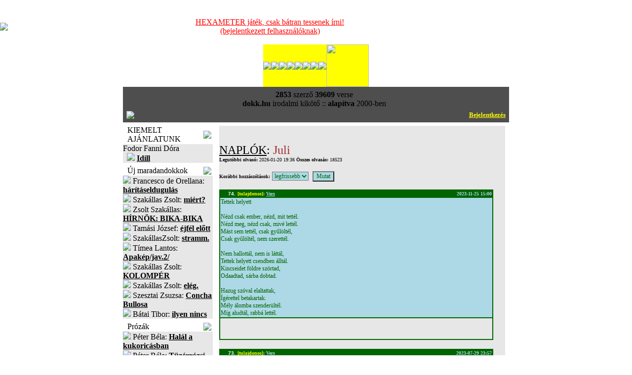

--- FILE ---
content_type: text/html; charset=utf-8
request_url: https://dokk.hu/naplok/index.php?mutassad=SnVsaQ==
body_size: 10379
content:
﻿<!DOCTYPE html>
<html>
<head>
<title>DOKK</title>
<META HTTP-EQUIV="Content-Type" CONTENT="text/html; charset=utf-8" />
<META NAME="author" CONTENT="dokk, irodalmi kikoto" /><META name="robots" CONTENT="index, follow" />
<META name="description" CONTENT="dokk.hu - Irodalmi Kikötő: vers, kritika, vélemény" />

<link href="https://dokk.hu/css/index.css" rel="stylesheet" type="text/css" />

<!--[if IE]>
<link href="https://dokk.hu/css/index_ie.css" rel="stylesheet" type="text/css" />
<![endif]-->

<script type="text/javascript" src="https://dokk.hu/js/jquery.js"></script>
<script type="text/javascript" src="https://dokk.hu/js/util.js"></script>

<style>
  BiSyMsg {margin:0; padding:0; font-size:10px; font-weight:bold; background:YELLOW; color:RED; text-align:left;}
  Selected {background:BLACK; color:WHITE;}

  .boxbelso img {
	  max-width: 500px;
  }
</style>


</head>
<body bgcolor="#FFFFFF" topmargin="0" leftmargin="0" link="black" vlink="gray" alink="white">

<!-- *** time *** body eleje: 0 -->




<table border=0 cellpadding=0 cellspacing=0 width=100%><tr><td><a href="https://dokk.hu"><img style="max-width: 175px;" src=/images/dokk-logo-2025.jpg border=0></a></td>
<td valign=middle>
<br><center><div style="width: 782px;"><a href="https://dokk.hu/D2017/6lab/hexameter2018.php" style="color:red" >HEXAMETER játék, csak bátran tessenek írni!<br>(bejelentkezett felhasználóknak)</a></div></center><br>
</td>
<td width=208>&nbsp;</td>
</tr></table>
<CENTER>

<TABLE CELLSPACING=0 CELLPADDING=0 HEIGHT=20 BGCOLOR=FFFF00><TR>
<TD><A HREF="/ajanlat.php"><IMG SRC="/images/menu_nagyito.gif" CLASS=menukep></A></TD>
<TD><A HREF="/versek/"><IMG SRC="/images/menu_versek.gif" CLASS=menukep></A></TD>
<TD><A HREF="/prozak/"><IMG SRC="/images/prozak-tmp.gif" CLASS=menukep></A></TD>
<TD><A HREF="/forum2/forumgygy.php"><IMG SRC="/images/menu_gygy.gif" CLASS=menukep></A></TD>
<TD><A HREF="/naplok/"><IMG SRC="/images/menu_naplok.gif" CLASS=menukep></A></TD>
<TD><A href="/forum.php?mutasd=RE9LS19GQVE=&dokk=1"><IMG SRC="/images/menu_forum.gif" CLASS=menukep></A></TD>
<TD><A HREF="/interjuk/"><IMG SRC="/images/interjuk-tmp.gif" CLASS=menukep></A></TD>
<TD><A HREF="/impresszum.php"><IMG SRC="/images/menu_impi.gif" CLASS=menukep></A></TD>
<TD><A HREF="/rss.php"><IMG SRC="/images/menu_rss.gif" CLASS=menukep STYLE='width:86'></A></TD>
</TR></TABLE>



<TABLE border=0 CELLSPACING=2 CELLPADDING=2 WIDTH=782 !background='/images/hatter_1.jpg' BGCOLOR=4E4E4E>
<TR><TD CLASS=stat>
<table width=100%><tr><td class=stat align=center><div align=center>
<b>2853</b> szerz&#337;
<b>39609</b> verse <!-- :: akt&iacute;v <b>szerkeszt&#337;k:</b> --><br/>
<b>dokk.hu</b> irodalmi kik&ouml;t&#337; :: <b>alap&iacute;tva</b> 2000-ben
</td><td align=left valign=middle></td></tr></table>

<table width=100%><tr><td width=50%><img src="/images/email2.gif" /></td><td align=right width=50%><a href='/?act=login'><font color=yellow size=2 face=tahoma style="letter-spacing:-0.01em; text-decoration:none;"><b>Bejelentkezés</b></font></a></div>
</td></tr></table>

</TD></TR>


</TABLE>
<TABLE HEIGHT=7 CELLSPACING=0 CELLPADDING=0><TR><TD></TD></TR></TABLE>
<!-- fejlec menu vege -->

<!-- itt kezdodik a fejlec alatti tabla -->
<TABLE CELLSPACING=0 CELLPADDING=0 WIDTH=782 background=/images/hatter_1.jpg border=0><TR>
<!-- bal menusor-->
<TD WIDTH=173 VALIGN=TOP>



<!-- *** time *** kiemelt elott: 0 -->

<!--bordo box-->
<TABLE CELLSPACING=0 CELLPADDING=0 WIDTH=182 CLASS=boxtablebordo>
<TR><TD WIDTH=9></TD><TD CLASS=boxheadbordo>KIEMELT AJ&Aacute;NLATUNK</TD><TD WIDTH=19><IMG SRC=/images/boxheadend_bordo.gif></TD></TR>
</TABLE><IMG SRC="/images/spacer.gif" height=1><BR>
<TABLE CELLSPACING=0 CELLPADDING=0 WIDTH=182 BGCOLOR=D9D9D9><TR><TD BGCOLOR=E0E0E0>
<TABLE CELLSPACING=0 CELLPADDING=0 WIDTH=182 BGCOLOR=E7E7E7><TR><TD CLASS=boxbelso>
Fodor Fanni Dóra<br> &nbsp; <img src=/images/libordo.gif class=li2> <a href='https://dokk.hu/versek/olvas.php?id=43745'><b>Idill</b></a></TD></TR></TABLE>
</TD></TR></TABLE>
<TABLE HEIGHT=7 CELLSPACING=0 CELLPADDING=0><TR><TD></TD></TR></TABLE>

<!-- *** time *** fejlec utan: 0 -->


<!-- *** time *** maradando elott: 0 -->

<TABLE CELLSPACING=0 CELLPADDING=0 WIDTH=182 CLASS=boxtablekek>
<TR><TD WIDTH=9></TD><TD CLASS=boxheadkek>Új maradandokkok</TD><TD WIDTH=19><IMG SRC=/images/boxheadend_kek.gif></TD></TR>
</TABLE><IMG SRC="/images/spacer.gif" height=1><BR>
<TABLE CELLSPACING=0 CELLPADDING=0 WIDTH=182 BGCOLOR=D9D9D9><TR><TD BGCOLOR=E0E0E0>
<TABLE CELLSPACING=0 CELLPADDING=0 WIDTH=182 BGCOLOR=E7E7E7><TR><TD CLASS=boxbelso>
<img src=/images/libordo.gif class=li2>
Francesco de Orellana: 
<a href='https://dokk.hu/versek/olvas.php?id=49272'><b>hárításeldugulás</b></a>
<br/>

<img src=/images/libordo.gif class=li2>
Szakállas Zsolt: 
<a href='https://dokk.hu/versek/olvas.php?id=49023'><b>miért?</b></a>
<br/>

<img src=/images/libordo.gif class=li2>
Zsolt Szakállas: 
<a href='https://dokk.hu/versek/olvas.php?id=47953'><b>HÍRNÖK: BIKA-BIKA</b></a>
<br/>

<img src=/images/libordo.gif class=li2>
Tamási József: 
<a href='https://dokk.hu/versek/olvas.php?id=49311'><b>éjfél előtt</b></a>
<br/>

<img src=/images/libordo.gif class=li2>
SzakállasZsolt: 
<a href='https://dokk.hu/versek/olvas.php?id=49167'><b>stramm.</b></a>
<br/>

<img src=/images/libordo.gif class=li2>
Tímea Lantos: 
<a href='https://dokk.hu/versek/olvas.php?id=49140'><b>Apakép/jav.2/</b></a>
<br/>

<img src=/images/libordo.gif class=li2>
Szakállas Zsolt: 
<a href='https://dokk.hu/versek/olvas.php?id=48905'><b>KOLOMPÉR</b></a>
<br/>

<img src=/images/libordo.gif class=li2>
Szakállas Zsolt: 
<a href='https://dokk.hu/versek/olvas.php?id=48769'><b>elég.</b></a>
<br/>

<img src=/images/libordo.gif class=li2>
Szesztai Zsuzsa: 
<a href='https://dokk.hu/versek/olvas.php?id=49282'><b>Concha Bullosa</b></a>
<br/>

<img src=/images/libordo.gif class=li2>
Bátai Tibor: 
<a href='https://dokk.hu/versek/olvas.php?id=48113'><b>ilyen nincs</b></a>
<br/>

</TD></TR></TABLE>
</TD></TR></TABLE>
<TABLE HEIGHT=7 CELLSPACING=0 CELLPADDING=0><TR><TD></TD></TR></TABLE>

<!-- *** time *** maradando utan: 0 -->

<!-- *** time *** prozak elott: 0 -->

<TABLE CELLSPACING=0 CELLPADDING=0 WIDTH=182 CLASS=boxtablekek>
<TR><TD WIDTH=9></TD><TD CLASS=boxheadkek>Prózák</TD><TD WIDTH=19><IMG SRC=/images/boxheadend_kek.gif></TD></TR>
</TABLE>
<IMG SRC="/images/spacer.gif" height=1><BR>
<TABLE CELLSPACING=0 CELLPADDING=0 WIDTH=182 BGCOLOR=D9D9D9><TR><TD BGCOLOR=E0E0E0>
<TABLE CELLSPACING=0 CELLPADDING=0 WIDTH=182 BGCOLOR=E7E7E7><TR><TD CLASS=boxbelso>
<img src=/images/libordo.gif class=li2>
Péter Béla: 
<a href='https://dokk.hu/versek/olvas.php?id=49279'><b>Halál a kukoricásban</b></a>
<br/>

<img src=/images/libordo.gif class=li2>
Péter Béla: 
<a href='https://dokk.hu/versek/olvas.php?id=49209'><b>Tüzérrózsi, Mozi!</b></a>
<br/>

<img src=/images/libordo.gif class=li2>
Pintér Ferenc: 
<a href='https://dokk.hu/versek/olvas.php?id=49181'><b>Asszisztens akarok lenni (Állásinterjú)</b></a>
<br/>

<img src=/images/libordo.gif class=li2>
Pintér Ferenc: 
<a href='https://dokk.hu/versek/olvas.php?id=49169'><b>Billy és a rózsapatron (A westernfilmről)</b></a>
<br/>

<img src=/images/libordo.gif class=li2>
Tamási József: 
<a href='https://dokk.hu/versek/olvas.php?id=49166'><b>Ferike</b></a>
<br/>

<img src=/images/libordo.gif class=li2>
Pintér Ferenc: 
<a href='https://dokk.hu/versek/olvas.php?id=49157'><b>Maffia avagy a hűség romantikája (a maffiafilmről)</b></a>
<br/>

<img src=/images/libordo.gif class=li2>
Péter Béla: 
<a href='https://dokk.hu/versek/olvas.php?id=49152'><b>Madárrántotta</b></a>
<br/>

<img src=/images/libordo.gif class=li2>
Péter Béla: 
<a href='https://dokk.hu/versek/olvas.php?id=49155'><b>PONT</b></a>
<br/>

<img src=/images/libordo.gif class=li2>
Pintér Ferenc: 
<a href='https://dokk.hu/versek/olvas.php?id=49129'><b>Csőlátók kézikönyve III. - A reklám</b></a>
<br/>

<img src=/images/libordo.gif class=li2>
Pintér Ferenc: 
<a href='https://dokk.hu/versek/olvas.php?id=49139'><b>Csőlátók kézikönyve IV. - A bokszfilm</b></a>
<br/>

</TD></TR></TABLE>
</TD></TR></TABLE>
<TABLE HEIGHT=7 CELLSPACING=0 CELLPADDING=0><TR><TD></TD></TR></TABLE>

<!-- *** time *** prozak utan: 0 -->




<!-- *** time *** forum elott: 0 -->

<!--bordo box-->
<TABLE CELLSPACING=0 CELLPADDING=0 WIDTH=182 CLASS=boxtablebordo>
<TR><TD WIDTH=9></TD><TD CLASS=boxheadbordo>FRISS FÓRUMOK</TD><TD WIDTH=19><IMG SRC=/images/boxheadend_bordo.gif></TD></TR>
</TABLE><IMG SRC="/images/spacer.gif" height=1><BR>
<TABLE CELLSPACING=0 CELLPADDING=0 WIDTH=182 BGCOLOR=D9D9D9><TR><TD BGCOLOR=E0E0E0>
<TABLE CELLSPACING=0 CELLPADDING=0 WIDTH=182 BGCOLOR=E7E7E7><TR><TD CLASS=boxbelso>

<img src=/images/libordo.gif class=li2> <a class=jump_szerki href='/forum2/forum.php?forum=VGFtw6FzaSBKw7N6c2Vm'>Tamási József</a> <font color=gray face=arial> 1 órája</font><br/>

<img src=/images/libordo.gif class=li2> <a class=jump_szerki href='/forum2/forum.php?forum=RmFya2FzIEd5w7ZyZ3k='>Farkas György</a> <font color=gray face=arial> 3 órája</font><br/>

<img src=/images/libordo.gif class=li2> <a class=jump href='/forum2/forum.php?forum=S8Ohc2kgRmVyZW5jLyBGcmFuY2VzY28='>Kási Ferenc/ Francesco</a> <font color=gray face=arial> 4 órája</font><br/>

<img src=/images/libordo.gif class=li2> <a class=jump_szerki href='/forum2/forum.php?forum=U3ppbGFzaSBLYXRhbGlu'>Szilasi Katalin</a> <font color=gray face=arial> 7 órája</font><br/>

<img src=/images/libordo.gif class=li2> <a class=jump_szerki href='/forum2/forum.php?forum=WmltYSBJc3R2w6Fu'>Zima István</a> <font color=gray face=arial> 7 órája</font><br/>

<img src=/images/libordo.gif class=li2> <a class=jump_szerki href='/forum2/forum.php?forum=S2FyYWZmYSBHeXVsYQ=='>Karaffa Gyula</a> <font color=gray face=arial> 7 órája</font><br/>

<img src=/images/libordo.gif class=li2> <a class=jump_szerki href='/forum2/forum.php?forum=w5Z0dsO2cyBOw6ltZXRoIEVkaXQ='>Ötvös Németh Edit</a> <font color=gray face=arial> 7 órája</font><br/>

<img src=/images/libordo.gif class=li2> <a class=jump_szerki href='/forum2/forum.php?forum=S3LDoW5pY3ogU3ppbHZpYQ=='>Kránicz Szilvia</a> <font color=gray face=arial> 7 órája</font><br/>

<img src=/images/libordo.gif class=li2> <a class=jump href='/forum2/forum.php?forum=TcOzcm90eiBLcmlzenRpbmE='>Mórotz Krisztina</a> <font color=gray face=arial> 1 napja</font><br/>

<img src=/images/libordo.gif class=li2> <a class=jump href='/forum2/forum.php?forum=VmV6c2VueWkgSWxkaWvDsw=='>Vezsenyi Ildikó</a> <font color=gray face=arial> 1 napja</font><br/>

<img src=/images/libordo.gif class=li2> <a class=jump_szerki href='/forum2/forum.php?forum=UjGyGy'>Gyors & Gyilkos</a> <font color=gray face=arial> 1 napja</font><br/>

<img src=/images/libordo.gif class=li2> <a class=jump href='/forum2/forum.php?forum=RE9LS19GQVE='>DOKK_FAQ</a> <font color=gray face=arial> 2 napja</font><br/>

<img src=/images/libordo.gif class=li2> <a class=jump href='/forum2/forum.php?forum=VmFkYXMgVGlib3I='>Vadas Tibor</a> <font color=gray face=arial> 2 napja</font><br/>

<img src=/images/libordo.gif class=li2> <a class=jump_szerki href='/forum2/forum.php?forum=UGHDoWwgTWFyY2VsbA=='>Paál Marcell</a> <font color=gray face=arial> 3 napja</font><br/>

<img src=/images/libordo.gif class=li2> <a class=jump_szerki href='/forum2/forum.php?forum=QWxiZXJ0IFpzb2x0'>Albert Zsolt</a> <font color=gray face=arial> 3 napja</font><br/>

<img src=/images/libordo.gif class=li2> <a class=jump href='/forum2/forum.php?forum=RnJhbmNlc2NvIGRlIE9yZWxsYW5h'>Francesco de Orellana</a> <font color=gray face=arial> 3 napja</font><br/>

<img src=/images/libordo.gif class=li2> <a class=jump href='/forum2/forum.php?forum=UGludMOpciBGZXJlbmM='>Pintér Ferenc</a> <font color=gray face=arial> 3 napja</font><br/>

<img src=/images/libordo.gif class=li2> <a class=jump href='/forum2/forum.php?forum=U3pha8OhbGxhcyBac29sdA=='>Szakállas Zsolt</a> <font color=gray face=arial> 3 napja</font><br/>

<img src=/images/libordo.gif class=li2> <a class=jump href='/forum2/forum.php?forum=QsOhdGFpIFRpYm9y'>Bátai Tibor</a> <font color=gray face=arial> 4 napja</font><br/>

<img src=/images/libordo.gif class=li2> <a class=jump_szerki href='/forum2/forum.php?forum=U2thbGljemtpIFDDqXRlciBOaW1yw7Nk'>Skaliczki Péter Nimród</a> <font color=gray face=arial> 4 napja</font><br/>

</TD></TR></TABLE>
</TD></TR></TABLE>
<TABLE HEIGHT=7 CELLSPACING=0 CELLPADDING=0><TR><TD></TD></TR></TABLE>

<!-- *** time *** forum utan: 0 -->


<!-- *** time *** naplok elott: 0 -->

<!--bordo box-->
<TABLE CELLSPACING=0 CELLPADDING=0 WIDTH=182 CLASS=boxtablebordo>
<TR><TD WIDTH=9></TD><TD CLASS=boxheadbordo>FRISS NAPL&Oacute;K</TD><TD WIDTH=19><IMG SRC=/images/boxheadend_bordo.gif></TD></TR>
</TABLE><IMG SRC="/images/spacer.gif" height=1><BR>
<TABLE CELLSPACING=0 CELLPADDING=0 WIDTH=182 BGCOLOR=D9D9D9><TR><TD BGCOLOR=E0E0E0>
<TABLE CELLSPACING=0 CELLPADDING=0 WIDTH=182 BGCOLOR=E7E7E7><TR><TD CLASS=boxbelso>
﻿<img src=/images/libordo.gif class=li> <a class=jump href='https://dokk.hu/naplok/index.php?mutassad=SsOhdMOpayBiYWNrc3RhZ2U='><b>Játék backstage</b></a>  <font size=1 color=gray face=arial> 7 perce</font><br>
<img src=/images/libordo.gif class=li> <a class=jump href='https://dokk.hu/naplok/index.php?mutassad=QmFsdGF6YXI='><b>Baltazar</b></a>  <font size=1 color=gray face=arial> 3 órája</font><br>
<img src=/images/libordo.gif class=li> <a class=jump href='https://dokk.hu/naplok/index.php?mutassad=RUxLw4lQWkVMSEVUxZA='><b>ELKÉPZELHETŐ</b></a>  <font size=1 color=gray face=arial> 13 órája</font><br>
<img src=/images/libordo.gif class=li> <a class=jump href='https://dokk.hu/naplok/index.php?mutassad=SGV0ZWTDrXppZ2xlbg=='><b>Hetedíziglen</b></a>  <font size=1 color=gray face=arial> 18 órája</font><br>
<img src=/images/libordo.gif class=li> <a class=jump href='https://dokk.hu/naplok/index.php?mutassad=U3p1c3pvZ8OzIHN6YXZhaw=='><b>Szuszogó szavak</b></a>  <font size=1 color=gray face=arial> 1 napja</font><br>
<img src=/images/libordo.gif class=li> <a class=jump href='https://dokk.hu/naplok/index.php?mutassad=a8OpcmV0bGVuIGludGltaXTDoXM='><b>kéretlen intimitás</b></a>  <font size=1 color=gray face=arial> 1 napja</font><br>
<img src=/images/libordo.gif class=li> <a class=jump href='https://dokk.hu/naplok/index.php?mutassad=VmV6c2VueWkgSWxkaWvDsyBOYXBsw7NqYQ=='><b>Vezsenyi Ildikó Naplója</b></a>  <font size=1 color=gray face=arial> 1 napja</font><br>
<img src=/images/libordo.gif class=li> <a class=jump href='https://dokk.hu/naplok/index.php?mutassad=SmFudXMgbmFwbMOzamE='><b>Janus naplója</b></a>  <font size=1 color=gray face=arial> 2 napja</font><br>
<img src=/images/libordo.gif class=li> <a class=jump href='https://dokk.hu/naplok/index.php?mutassad=w7p0aW5hcGzDsw=='><b>útinapló</b></a>  <font size=1 color=gray face=arial> 5 napja</font><br>
<img src=/images/libordo.gif class=li> <a class=jump href='https://dokk.hu/naplok/index.php?mutassad=Q29ucXVpc3RhZG9yZXM='><b>Conquistadores</b></a>  <font size=1 color=gray face=arial> 5 napja</font><br>
<img src=/images/libordo.gif class=li> <a class=jump href='https://dokk.hu/naplok/index.php?mutassad=UElNUA=='><b>PIMP</b></a>  <font size=1 color=gray face=arial> 7 napja</font><br>
<img src=/images/libordo.gif class=li> <a class=jump href='https://dokk.hu/naplok/index.php?mutassad=QSB2w6FkbG90dGFrIHBhZGrDoW4='><b>A vádlottak padján</b></a>  <font size=1 color=gray face=arial> 14 napja</font><br>
<img src=/images/libordo.gif class=li> <a class=jump href='https://dokk.hu/naplok/index.php?mutassad=bsOpbGvDvGxlZA=='><b>nélküled</b></a>  <font size=1 color=gray face=arial> 15 napja</font><br>
<img src=/images/libordo.gif class=li> <a class=jump href='https://dokk.hu/naplok/index.php?mutassad=QmFyYQ=='><b>Bara</b></a>  <font size=1 color=gray face=arial> 20 napja</font><br>
<img src=/images/libordo.gif class=li> <a class=jump href='https://dokk.hu/naplok/index.php?mutassad=RWxpc2E='><b>Elisa</b></a>  <font size=1 color=gray face=arial> 22 napja</font><br>
<DIV CLASS=tovabb><A HREF='https://dokk.hu/naplok/frissnaplok.php' CLASS=tovabbbordo>M&Eacute;GT&Ouml;BB NAPL&Oacute;<IMG SRC='/images/libordo.gif' HSPACE=4 BORDER=0></A></DIV>
</TD></TR></TABLE>
</TD></TR></TABLE>
<TABLE HEIGHT=7 CELLSPACING=0 CELLPADDING=0><TR><TD></TD></TR></TABLE>

<!-- *** time *** naplok utan: 0 -->





<!-- *** time *** regisztracio elott: 0 -->

<TABLE CELLSPACING=0 CELLPADDING=0 WIDTH=182 CLASS=boxtablekek>
<TR><TD WIDTH=9></TD><TD CLASS=boxheadkek><a href='/forum2/forum.php?newreg=1'><font color=white>
  BECENÉV LEFOGLALÁSA</a> </font></TD><TD WIDTH=19><IMG SRC=/images/boxheadend_kek.gif></TD></TR>
</TABLE>
<TABLE HEIGHT=7 CELLSPACING=0 CELLPADDING=0><TR><TD></TD></TR></TABLE>

<!-- *** time *** regisztracio utan: 0 -->


<!-- zold box-->
<TABLE CELLSPACING=0 CELLPADDING=0 WIDTH=182 CLASS=boxtablezold>
<TR><TD WIDTH=9></TD><TD CLASS=boxheadzold>VERSKERES&#337;</TD><TD WIDTH=19><IMG SRC=/images/boxheadend_zold.gif></TD></TR>
</TABLE><IMG SRC="/images/spacer.gif" height=1><BR>
<TABLE CELLSPACING=0 CELLPADDING=0 WIDTH=182 BGCOLOR=D9D9D9><TR><TD BGCOLOR=E0E0E0>
<TABLE CELLSPACING=0 CELLPADDING=0 WIDTH=182 BGCOLOR=E7E7E7><TR><TD CLASS=boxbelso>

<!-- *** time *** reszlet elott: 0 -->

<FORM action=/kodlist.php method=post>
R&eacute;szlet a versb&#337;l:

<INPUT name=versker TYPE=TEXT CLASS=kereso value=''>
<DIV CLASS=submit><input type=image name=verskersub SRC="/images/zold_keresd.gif" border=0></DIV>

</TD></TR></TABLE>
</TD></TR></TABLE>
</FORM>

<TABLE HEIGHT=7 CELLSPACING=0 CELLPADDING=0><TR><TD></TD></TR></TABLE>


<!-- *** time *** reszlet utan: 0 -->

<!-- *** time *** szerzo elott: 0 -->

<!-- zold box-->
<TABLE CELLSPACING=0 CELLPADDING=0 WIDTH=182 CLASS=boxtablezold>
<TR><TD WIDTH=9></TD><TD CLASS=boxheadzold>SZERZ&#337;KERES&#337;</TD><TD WIDTH=19><IMG SRC=/images/boxheadend_zold.gif></TD></TR>
</TABLE><IMG SRC="/images/spacer.gif" height=1><BR>
<TABLE CELLSPACING=0 CELLPADDING=0 WIDTH=182 BGCOLOR=D9D9D9><TR><TD BGCOLOR=E0E0E0>
<TABLE CELLSPACING=0 CELLPADDING=0 WIDTH=182 BGCOLOR=E7E7E7><TR><TD CLASS=boxbelso>

<FORM action=/kodlist.php method=post>
Szerz&#337; n&eacute;vr&eacute;szletre:
<INPUT name=kedvenc TYPE=TEXT CLASS=kereso value=''>
<DIV CLASS=submit><input type=image name=kedvencsub IMG SRC="/images/zold_keresd.gif" border=0></DIV></FORM>

</TD></TR></TABLE>
</TD></TR></TABLE>
<TABLE HEIGHT=7 CELLSPACING=0 CELLPADDING=0><TR><TD></TD></TR></TABLE>

<!-- *** time *** szerzo utan: 0 -->

<!-- *** time *** forumkereso elott: 0 -->

<!-- zold box-->
<TABLE CELLSPACING=0 CELLPADDING=0 WIDTH=182 CLASS=boxtablezold>
<TR><TD WIDTH=9></TD><TD CLASS=boxheadzold>F&Oacute;RUMKERES&#337;</TD><TD WIDTH=19><IMG SRC=/images/boxheadend_zold.gif></TD></TR>
</TABLE><IMG SRC="/images/spacer.gif" height=1><BR>
<TABLE CELLSPACING=0 CELLPADDING=0 WIDTH=182 BGCOLOR=D9D9D9><TR><TD BGCOLOR=E0E0E0>
<TABLE CELLSPACING=0 CELLPADDING=0 WIDTH=182 BGCOLOR=E7E7E7><TR><TD CLASS=boxbelso>

<FORM action=/forum2/forum.php method=post>
Sz&ouml;vegr&eacute;szlet:
<INPUT name=szimat TYPE=TEXT CLASS=kereso value=''>
<DIV CLASS=submit><input type=image name=kedvencsub IMG SRC="/images/zold_keresd.gif" border=0></DIV></FORM>

</TD></TR></TABLE>
</TD></TR></TABLE>
<TABLE HEIGHT=7 CELLSPACING=0 CELLPADDING=0><TR><TD></TD></TR></TABLE>

<!-- *** time *** forumkereso utan: 0 -->



<!-- *** time *** linkek elott: 0 -->

<TABLE CELLSPACING=0 CELLPADDING=0 WIDTH=182 CLASS=boxtablekek>
<TR><TD WIDTH=9></TD><TD CLASS=boxheadkek><a href='/koltok/'><font color=white>FOT&Oacute;K</a></font></TD><TD WIDTH=19><IMG SRC=/images/boxheadend_kek.gif></TD></TR>
</TABLE>
<TABLE HEIGHT=7 CELLSPACING=0 CELLPADDING=0><TR><TD></TD></TR></TABLE>


<!-- *** time *** linkek utan: 0 -->

</TD>

<!-- kozep resz-->

<TD id="kozepsorekesz" CLASS=kozepso VALIGN=TOP
XT WIDTH=579 ALIGN=CENTER KOZEPRESZ>

<TABLE CELLSPACING=0 CELLPADDING=0 BGCOLOR=D9D9D9 XT WIDTH=579 HEIGHT=100%><TR><TD BGCOLOR=E0E0E0 NOWRAP>
<TABLE CELLSPACING=0 CELLPADDING=0 BGCOLOR=E7E7E7 WIDTH=100% HEIGHT=100%><TR><TD class=boxbelso>
<div id="rightbody" align=left>

<!-- *** time *** bejelentkezes elott: 0 -->

<!-- *** time *** fejlec utan: 0 -->

<SCRIPT type="text/javascript">
function infok(kid) {
  window.open('https://dokk.hu/kolto.php?neve='+kid, 'INFO', 'toolbar=no, menubar=no, width=600, height=500, scrollbars=yes, resizable=no');
}
</SCRIPT>

<style type="text/css">      
.st1 {font-size:9pt;font-family:Tahoma,Arial;color:Navy;text-decoration:none;font-weight:bold;}
.st2 {font-size:8pt;font-family:Tahoma,Arial;color:#66cc99;text-decoration:none;font-weight:normal;}
.s1 { font-family: helvetica,arial; font-size: 9px; color:lightblue; font-weight: normal; background:darkgreen;}
.s11 { font-family: verdana; font-size: 10px; color:lightblue; font-weight: bold; background:darkgreen}
.s2 { font-family: verdana; font-size: 12px; color:darkgreen; font-weight: normal; background:lightblue}
.s2x { font-family: tahoma,arial; font-size: 11px; color:black; background:lightgreen;}
.s3 { font-family: helvetica,verdana; font-size: 10px; color:white; font-weight: bold; background:darkgreen}
.sx { font-family: verdana; font-size: 10px; color:lightblue; font-weight: bold; background:brown}
</style>

<br><br>

<FONT color=Brown size=+2 face=Impact><a href='https://dokk.hu/naplok/index.php?mutassad=SnVsaQ=='><font color=black>NAPL&Oacute;K</a>:</font> Juli</font><br><font face=verdana size=1><b>Legut&oacute;bbi olvas&oacute;:</b> 2026-01-20 19:36 <b>&Ouml;sszes olvas&aacute;s:</b> 18523</font><br/><br/><FORM action="https://dokk.hu/naplok/index.php?mutassad=" method=get><input type=hidden name=mutassad value='SnVsaQ=='><font color=tahoma size=1><b>Korábbi hozzászólások:</b></font> <select name=offset class=s2><option value=0>legfrissebb</option><option value='0'>74 - 65</option><option value='10'>64 - 55</option><option value='20'>54 - 45</option><option value='30'>44 - 35</option><option value='40'>34 - 25</option><option value='50'>24 - 15</option><option value='60'>14 - 5</option><option value='70'>4 - 1</option></select>&nbsp; <input type=submit value=Mutat class=s2></FORM><table width=96% cellpadding=1 cellspacing=0 border=1 bordercolor=darkgreen><tr><td class=s3 width=30 align=right style=''>74. </td><td class=s11  style=''><font style='' color=yellow>[tulajdonos]</font>: <b><a href='https://dokk.hu/naplok/index.php?mutassad=SnVsaQ==&rare=75'><font style='' color=lightblue>Vers</font></a></b></td><td style='' class=s11 align=right NOWRAP>2023-11-25 15:00</td></tr><tr><td style='' colspan=5 class=s2>Tettek helyett<br><br>Nézd csak ember, nézd, mit tettél.<br>Nézd meg, nézd csak, mivé lettél.<br>Mást sem tettél, csak gyűlöltél,<br>Csak gyűlöltél, nem szerettél. <br><br>Nem hallottál, nem is láttál,<br>Tettek helyett  csendben álltál.<br>Kincseidet földre szórtad,<br>Odaadtad, sárba dobtad.<br><br>Hazug szóval elaltattak,<br>Ígérettel betakartak. <br>Mély álomba szenderültél.<br>Míg aludtál, rabbá lettél.</td></tr><tr><td colspan=5><iframe src="https://www.facebook.com/widgets/like.php?show_faces=false&href=https%3A%2F%2Fdokk.hu%2Fnaplok%2Findex.php%3Fmutassad%3DSnVsaQ%3D%3D%26rare%3D75" scrolling="no" frameborder="0" style="border:none; width:450px; height:40px"></iframe></td></tr></table><br><table width=96% cellpadding=1 cellspacing=0 border=1 bordercolor=darkgreen><tr><td class=s3 width=30 align=right style=''>73. </td><td class=s11  style=''><font style='' color=yellow>[tulajdonos]</font>: <b><a href='https://dokk.hu/naplok/index.php?mutassad=SnVsaQ==&rare=74'><font style='' color=lightblue>Vers</font></a></b></td><td style='' class=s11 align=right NOWRAP>2023-07-29 23:57</td></tr><tr><td style='' colspan=5 class=s2>Ködben<br><br>Alszik a tett, a gondolat,<br>Néma a szó, a száj,<br>Hallgat az ember, nem mozdul,<br>Pedig a szíve fáj.<br><br>Érzi, hogy itt a pillanat,<br>Mégis csak egyre vár.<br>A bátorság kopott gúnyában,<br>Valahol messze jár.<br><br>Sarokban gubbaszt az erkölcs,<br>Rongyokba öltözik,<br>Feledni kínzó szégyenét<br>Messzire költözik.<br><br>Örül a gazság cinkosa,<br>Szolgálja csúf urát.<br>Rútságát, gőgjét elfedni,<br>Közönyből sző ruhát.<br><br>Meghal a jóság, a szépség,<br>Meghal az értelem,<br>Földjében sóvirág sarjad,<br>Sötétség, félelem.</td></tr><tr><td colspan=5><iframe src="https://www.facebook.com/widgets/like.php?show_faces=false&href=https%3A%2F%2Fdokk.hu%2Fnaplok%2Findex.php%3Fmutassad%3DSnVsaQ%3D%3D%26rare%3D74" scrolling="no" frameborder="0" style="border:none; width:450px; height:40px"></iframe></td></tr></table><br><table width=96% cellpadding=1 cellspacing=0 border=1 bordercolor=darkgreen><tr><td class=s3 width=30 align=right style=''>72. </td><td class=s11  style=''><font style='' color=yellow>[tulajdonos]</font>: <b><a href='https://dokk.hu/naplok/index.php?mutassad=SnVsaQ==&rare=73'><font style='' color=lightblue>Vers</font></a></b></td><td style='' class=s11 align=right NOWRAP>2022-04-30 21:54</td></tr><tr><td style='' colspan=5 class=s2>Anyu<br><br>Fenn a fénylő csillagok közt<br>Van egy ország, csodaszép.<br>Ha a lélek elfáradt már,<br>Megpihenni odatér.<br><br>Útra keltél te is anyám,<br>Régen oda költöztél.<br>Enyhe, csöndes, nyári éjen,<br>Ködruhába öltöztél.<br><br>Szívem egy darabját vitted,<br>Helyén hó és jégkristály.<br>Azóta, ha bánat éri,<br>Csak egy fél szív ami fáj. <br><br>Hiszem, egy nap veled leszek.<br>Ott, hol te vagy, lesz hazám.<br>Esőmosta alkonyatkor<br>Hozzád futok jó anyám.</td></tr><tr><td colspan=5><iframe src="https://www.facebook.com/widgets/like.php?show_faces=false&href=https%3A%2F%2Fdokk.hu%2Fnaplok%2Findex.php%3Fmutassad%3DSnVsaQ%3D%3D%26rare%3D73" scrolling="no" frameborder="0" style="border:none; width:450px; height:40px"></iframe></td></tr></table><br><table width=96% cellpadding=1 cellspacing=0 border=1 bordercolor=darkgreen><tr><td class=s3 width=30 align=right style=''>71. </td><td class=s11  style=''><font style='' color=yellow>[tulajdonos]</font>: <b><a href='https://dokk.hu/naplok/index.php?mutassad=SnVsaQ==&rare=72'><font style='' color=lightblue>Vers</font></a></b></td><td style='' class=s11 align=right NOWRAP>2022-03-22 16:54</td></tr><tr><td style='' colspan=5 class=s2>Kósza gondolatok<br><br>De szép volna, de jó lenne <br>Könnyek nélkül élni,<br>Illatáért azt a rózsát<br>Tövis nélkül tépni.<br><br>Ha az álom, színes álom, <br>Valósággá válna,<br>Hogyha a csönd, ha a magány,<br>Többé sose fájna.<br><br>De szép volna, de jó  lenne<br>Bánat nélkül élni,<br>Kacskaringós, rögös útra,<br>Vissza sose nézni.<br><br>Ha a féltő gondviselés<br>Vállamra hajolna,<br>Az a madár, kicsiny madár,<br> Nekem is dalolna.</td></tr><tr><td colspan=5><iframe src="https://www.facebook.com/widgets/like.php?show_faces=false&href=https%3A%2F%2Fdokk.hu%2Fnaplok%2Findex.php%3Fmutassad%3DSnVsaQ%3D%3D%26rare%3D72" scrolling="no" frameborder="0" style="border:none; width:450px; height:40px"></iframe></td></tr></table><br><table width=96% cellpadding=1 cellspacing=0 border=1 bordercolor=darkgreen><tr><td class=s3 width=30 align=right style=''>70. </td><td class=s11  style=''><font style='' color=yellow>[tulajdonos]</font>: <b><a href='https://dokk.hu/naplok/index.php?mutassad=SnVsaQ==&rare=71'><font style='' color=lightblue>Vers</font></a></b></td><td style='' class=s11 align=right NOWRAP>2022-03-22 16:50</td></tr><tr><td style='' colspan=5 class=s2>De szép volna,de jó lenne <br>Könnyek nélkül élni,<br>Illatáért azt a rózsát<br>Tövis nélkül tépni.<br><br>Ha az álom, színes álom, <br>Valósággá válna,<br>Hogyha a csönd, ha a magány,<br>Többé sose fájna.<br><br>De szép volna, de jó  lenne<br>Bánat nélkül élni,<br>Kacskaringós, rögös útra,<br>Vissza sose nézni.<br><br>Ha a féltő gondviselés<br>Vállamra hajolna,<br>Az a madár, kicsiny madár,<br> Nekem is dalolna.</td></tr><tr><td colspan=5><iframe src="https://www.facebook.com/widgets/like.php?show_faces=false&href=https%3A%2F%2Fdokk.hu%2Fnaplok%2Findex.php%3Fmutassad%3DSnVsaQ%3D%3D%26rare%3D71" scrolling="no" frameborder="0" style="border:none; width:450px; height:40px"></iframe></td></tr></table><br><table width=96% cellpadding=1 cellspacing=0 border=1 bordercolor=darkgreen><tr><td class=s3 width=30 align=right style=''>69. </td><td class=s11  style=''><font style='' color=yellow>[tulajdonos]</font>: <b><a href='https://dokk.hu/naplok/index.php?mutassad=SnVsaQ==&rare=70'><font style='' color=lightblue>Vers</font></a></b></td><td style='' class=s11 align=right NOWRAP>2022-02-12 20:07</td></tr><tr><td style='' colspan=5 class=s2>Felemás<br><br>Nyújtózkodva ébred a zaj,<br>Kávét főz a reggel.<br>Szedi lábát a gondolat,<br>Versenyt fut a perccel. <br><br>Iparkodik a délelőtt,<br>Temérdek a dolga.<br>Belőle ha kettő lenne, <br>Az is kevés volna.<br><br>Töri fejét a délután,<br>Fel nem tudja fogni,<br>Hová tűnik, merre kószál,<br>A sok félpár zokni. <br><br>Nagyokat ásít az este, <br>Alig áll a lábán,<br>Hajszál híján világgá megy,<br>Teendői láttán.<br><br>Pizsamában indul az éj<br>Álom manót fogni,<br>Jobb lábán egy pirocsíkos,<br>Balon, pöttyös zokni.</td></tr><tr><td colspan=5><iframe src="https://www.facebook.com/widgets/like.php?show_faces=false&href=https%3A%2F%2Fdokk.hu%2Fnaplok%2Findex.php%3Fmutassad%3DSnVsaQ%3D%3D%26rare%3D70" scrolling="no" frameborder="0" style="border:none; width:450px; height:40px"></iframe></td></tr></table><br><table width=96% cellpadding=1 cellspacing=0 border=1 bordercolor=darkgreen><tr><td class=s3 width=30 align=right style=''>68. </td><td class=s11  style=''><font style='' color=yellow>[tulajdonos]</font>: <b><a href='https://dokk.hu/naplok/index.php?mutassad=SnVsaQ==&rare=69'><font style='' color=lightblue>Vers</font></a></b></td><td style='' class=s11 align=right NOWRAP>2021-12-05 18:49</td></tr><tr><td style='' colspan=5 class=s2>Téli varázs<br><br>Van egy kicsi birodalom,<br>Minden csupa jégvirág.<br>Tündérek és manók<br> lakta,<br>mesebeli szép világ.<br><br>A képzelet oda repít<br>Határáig, s azon túl,<br>Oda ahol alkonyatkor,<br>Varázs fényű lámpa gyúl.<br><br>Fenyőfáktól körülölelt<br>Nádfedeles házikó,<br>Pitvarában kincset őrző,<br>Ütött- kopott ládikó.<br><br>Télapónál van a kulcsa,<br>Oda rejti tarsolyát.<br>Abban őrzi szép emlékként,<br>Sok-sok gyermek mosolyát.<br><br>Téli estén előveszi<br>Mikor fehér a világ,<br>Amikor az ablakában,<br>Kinyílik a jégvirág.<br><br>Kandallónál a hintaszék,<br>Rajta kockás takaró.<br>Abban ülve ha elfárad,<br>Elbóbiskol Télapó.<br><br>Az asztalon pöttyös bögre,<br>Benne kedvenc itala.<br>Betölti az egész házat,<br>Mámorító illata.<br><br>Kakaó és mézeskalács<br>Vacsorára azt eszik,<br>Tündérek és manók gyúrják,<br>Bizony, nem boltban veszik.<br><br>Egymás mellett sorakoznak<br>Csengő, csizma hintaló,<br>Hajnal óta süti őket<br>Három szorgos kismanó.<br><br>Csipkeszárnyú tündérlányok<br>Kezenyomán szépülnek,<br>Gyerekeknek ajándékba,<br>Szeretettel készülnek.<br><br>Itt az idő indulni kell,<br>Készülődik Télapó.<br>Üveggömbjét  jól megrázza,<br>S máris esni kezd a hó.<br><br>Útra készen áll a szánkó,<br>Befogva a szarvasok.<br>Csomagokkal megpakolva<br>Rajtuk, színes szalagok.<br><br>Hamarosan elindulnak<br>Mind a kicsik és nagyok,<br>Hová merre vágtassanak,<br>Megsúgják a csillagok.</td></tr><tr><td colspan=5><iframe src="https://www.facebook.com/widgets/like.php?show_faces=false&href=https%3A%2F%2Fdokk.hu%2Fnaplok%2Findex.php%3Fmutassad%3DSnVsaQ%3D%3D%26rare%3D69" scrolling="no" frameborder="0" style="border:none; width:450px; height:40px"></iframe></td></tr></table><br><table width=96% cellpadding=1 cellspacing=0 border=1 bordercolor=darkgreen><tr><td class=s3 width=30 align=right style=''>67. </td><td class=s11  style=''><font style='' color=yellow>[tulajdonos]</font>: <b><a href='https://dokk.hu/naplok/index.php?mutassad=SnVsaQ==&rare=68'><font style='' color=lightblue>Vers</font></a></b></td><td style='' class=s11 align=right NOWRAP>2021-10-29 15:19</td></tr><tr><td style='' colspan=5 class=s2>Gyertyák helyett <br><br>Szívem titkos kertje mélyén<br>Vártok már rám, jól tudom. <br>Ott egy padon üldögélve,<br>Arcotok még láthatom.<br><br>Képzeletem repít oda, <br>Hol a csend és béke vár, <br>Ahol nem mozdul az idő, <br>Hol a szellő halkan jár. <br><br>Ahol vidám muzsika szól, <br>Hol a  vihar sosem dúl, <br>Ahol este gyertyák helyett<br>Milliónyi csillag gyúl. <br><br>Én ma ott emlékszem rátok. <br>Jól van ez így,  azt hiszem.<br>Szívem minden szeretetét <br>Hozzátok ma így viszem.</td></tr><tr><td colspan=5><iframe src="https://www.facebook.com/widgets/like.php?show_faces=false&href=https%3A%2F%2Fdokk.hu%2Fnaplok%2Findex.php%3Fmutassad%3DSnVsaQ%3D%3D%26rare%3D68" scrolling="no" frameborder="0" style="border:none; width:450px; height:40px"></iframe></td></tr></table><br><table width=96% cellpadding=1 cellspacing=0 border=1 bordercolor=darkgreen><tr><td class=s3 width=30 align=right style=''>66. </td><td class=s11  style=''><font style='' color=yellow>[tulajdonos]</font>: <b><a href='https://dokk.hu/naplok/index.php?mutassad=SnVsaQ==&rare=67'><font style='' color=lightblue>Vers</font></a></b></td><td style='' class=s11 align=right NOWRAP>2021-09-09 10:10</td></tr><tr><td style='' colspan=5 class=s2>Hajnal felé<br><br>Van egy titkos birodalmam,<br>Nem ismeri más csak én.<br>Sérült, fáradt pillangómat<br>Elringatja lágy ölén.<br><br>Hányszor járok ott titokban<br>Ha az álom elkerül,<br>Amikor a város zaja<br>Mély álomba szenderül.<br><br>Határán túl béke honol,<br>Varázslatos az a táj.<br>Ottlétem, hogy  ne zavarja,<br>A szellő is halkan jár.<br><br>Völgye mélyén áll egy kis ház,<br>Nádfedeles, hófehér.<br>Falai közt jelen és múlt<br>Békességben jól megfér.<br><br>Görcsös törzsü vén tölgy alatt<br>Áll az idő szekere.<br>Nem megy előre, se hátra,<br>Ütött-kopott kereke.<br><br>Magzatpózban alszik a  nyár,<br>Öle csupa vadvirág,<br>Emlékszőtte színes fátyol,<br>Féltve őrzött szép világ.</td></tr><tr><td colspan=5><iframe src="https://www.facebook.com/widgets/like.php?show_faces=false&href=https%3A%2F%2Fdokk.hu%2Fnaplok%2Findex.php%3Fmutassad%3DSnVsaQ%3D%3D%26rare%3D67" scrolling="no" frameborder="0" style="border:none; width:450px; height:40px"></iframe></td></tr></table><br><table width=96% cellpadding=1 cellspacing=0 border=1 bordercolor=darkgreen><tr><td class=s3 width=30 align=right style=''>65. </td><td class=s11  style=''><font style='' color=yellow>[tulajdonos]</font>: <b><a href='https://dokk.hu/naplok/index.php?mutassad=SnVsaQ==&rare=66'><font style='' color=lightblue>Vers</font></a></b></td><td style='' class=s11 align=right NOWRAP>2021-08-21 16:23</td></tr><tr><td style='' colspan=5 class=s2>Augusztus végén<br><br>Napraforgós batyujába<br>Ismét bepakol a nyár.<br>Fáradt lába  menni készül,<br>Csak a pillanatra vár.<br><br>Vándor botját továbbadja,<br>Majd szó nélkül búcsút int.<br>Elmenőben út porába<br>Színes virágszirmot hint.<br><br>Széllel- bélelt zöld kabátját<br>Tücsök mester felveszi.<br>Elhallgat a muzsikaszó,<br>Hegedűjét elteszi.<br><br>Messze költöznek a fecskék,<br>Magányos a gólyavár,<br>Hívatlan vendégként a szél<br>Hébe- hóba visszajár.<br><br>Emlék marad csak a rózsák<br>Mámorító illata,<br>Tábortűz körüli esték<br>Milliónyi csillaga.<br><br>Szürke köpenyt vesz az este,<br>Bőr bocskora sárban jár.<br>Földre hulló levelek közt,<br>A hajnal már őszre vár.</td></tr><tr><td colspan=5><iframe src="https://www.facebook.com/widgets/like.php?show_faces=false&href=https%3A%2F%2Fdokk.hu%2Fnaplok%2Findex.php%3Fmutassad%3DSnVsaQ%3D%3D%26rare%3D66" scrolling="no" frameborder="0" style="border:none; width:450px; height:40px"></iframe></td></tr></table><br><FORM action=https://dokk.hu/naplok/index.php method=get><input type=hidden name=mutassad value='SnVsaQ=='><input type=hidden name=offset value='10'><input type=submit value='Korábbi hozzászólások' name=Mutat></FORM><div align='middle' style='font-family:verdana; font-size:11px; color:lightblue; background:brown'><br><b>Hozzászólást csakis azonosított felhasználók írhatnak.</b><br>Kérjük, hogy jelentkezzen be az azonosításhoz!<br><br></div><br><br></CENTER></TD></TR></TABLE>
</TD></TR></TABLE>
</TD></TR></TABLE>

<br/>

<!--alja-->

<!-- *** time *** lablec elott: 0 -->



<TABLE CELLSPACING=0 CELLPADDING=0 WIDTH=782 border=0><TR><TD STYLE='padding-right:4px'>

<!--bordo box-->
<TABLE CELLSPACING=0 CELLPADDING=0 WIDTH=100% CLASS=boxtablebordo>
<TR><TD WIDTH=9></TD><TD CLASS=boxheadbordo>Kedvenc versek</TD><TD WIDTH=19><IMG SRC=/images/boxheadend_bordo.gif></TD></TR>
</TABLE><IMG SRC="/images/spacer.gif" height=1><BR>

<TABLE CELLSPACING=1 CELLPADDING=1 WIDTH=100% BGCOLOR=D9D9D9><TR><TD BGCOLOR=E0E0E0>
<TABLE CELLSPACING=1 CELLPADDING=1 WIDTH=100% BGCOLOR=E7E7E7><TR><TD CLASS=boxbelso HEIGHT=180>
Egyelőre a lista üres. Bővíteni a listát az egyes versek olvasásakor lehet.<br/></font>
<DIV CLASS=tovabb><A HREF='/kedvencek.php' CLASS=tovabbbordo>TOVÁBB<IMG SRC='/images/libordo.gif' HSPACE=4 BORDER=0></A></DIV>
</TD></TR></TABLE>
</TD></TR></TABLE>

<TABLE HEIGHT=7 CELLSPACING=0 CELLPADDING=0><TR><TD></TD></TR></TABLE>




</TD><TD STYLE='padding-left:4px;padding-right:4px' WIDTH=258>


<!--bordo box-->
<TABLE CELLSPACING=0 CELLPADDING=0 WIDTH=100% CLASS=boxtablebordo>
<TR><TD WIDTH=9></TD><TD CLASS=boxheadbordo>Mások kedvenc versei</TD><TD WIDTH=19><IMG SRC=/images/boxheadend_bordo.gif></TD></TR>
</TABLE><IMG SRC="/images/spacer.gif" height=1><BR>

<TABLE CELLSPACING=1 CELLPADDING=1 WIDTH=100% BGCOLOR=D9D9D9><TR><TD BGCOLOR=E0E0E0>
<TABLE CELLSPACING=1 CELLPADDING=1 WIDTH=100% BGCOLOR=E7E7E7><TR><TD CLASS=boxbelso HEIGHT=180>
﻿<font face=tahoma size=1><font face=3>2025-06-02 18:30 <img src=https://dokk.hu/images/libordo.gif> <a class=jump href='/kedvencek2.php?mutasd=SsOzaw=='>Jók</a><br></font><font face=3>2024-05-30 08:23 <img src=https://dokk.hu/images/libordo.gif> <a class=jump href='/kedvencek2.php?mutasd=bA=='>l</a><br></font><font face=3>2024-01-06 21:31 <img src=https://dokk.hu/images/libordo.gif> <a class=jump href='/kedvencek2.php?mutasd=U29rYWRpaw=='>Sokadik</a><br></font><font face=3>2023-07-15 16:45 <img src=https://dokk.hu/images/libordo.gif> <a class=jump href='/kedvencek2.php?mutasd=S29zenRvbMOhbnlpIE0uIHN6ZXJpbnQg'>Kosztolányi M. szerint </a><br></font><font face=3>2023-07-10 12:57 <img src=https://dokk.hu/images/libordo.gif> <a class=jump href='/kedvencek2.php?mutasd=R2Vub3bDqXZhIGFqw6FubMOhc2E='>Genovéva ajánlása</a><br></font><font face=3>2022-10-13 10:07 <img src=https://dokk.hu/images/libordo.gif> <a class=jump href='/kedvencek2.php?mutasd=bGlsaXM='>lilis</a><br></font><font face=3>2022-05-13 09:03 <img src=https://dokk.hu/images/libordo.gif> <a class=jump href='/kedvencek2.php?mutasd=bGlsaQ=='>lili</a><br></font><font face=3>2021-11-05 08:42 <img src=https://dokk.hu/images/libordo.gif> <a class=jump href='/kedvencek2.php?mutasd=bGlzdGE='>lista</a><br></font><font face=3>2020-11-27 16:47 <img src=https://dokk.hu/images/libordo.gif> <a class=jump href='/kedvencek2.php?mutasd=S2VkdmVuYyB2ZXJzZWlt'>Kedvenc verseim</a><br></font><font face=3>2020-09-25 22:55 <img src=https://dokk.hu/images/libordo.gif> <a class=jump href='/kedvencek2.php?mutasd=ZnVyaW0='>furim</a><br></font></font>
<DIV CLASS=tovabb><A HREF='/kedvencek2.php' CLASS=tovabbbordo>TOVÁBB<IMG SRC='/images/libordo.gif' HSPACE=4 BORDER=0></A></DIV>
</TD></TR></TABLE>
</TD></TR></TABLE>

<TABLE HEIGHT=7 CELLSPACING=0 CELLPADDING=0><TR><TD></TD></TR></TABLE>


</TD></TR></TABLE>


<TABLE CELLSPACING=0 CELLPADDING=0 WIDTH=782 border=0><TR><TD STYLE='padding-right:4px'>

<TABLE CELLSPACING=0 CELLPADDING=0 WIDTH=100% CLASS=boxtablezold>
<TR><TD WIDTH=9></TD><TD CLASS=boxheadzold>ÚJDONSÁGOK a dokkon</TD><TD WIDTH=19><IMG SRC=/images/boxheadend_zold.gif></TD></TR>
</TABLE><IMG SRC="/images/spacer.gif" height=1><BR>

<TABLE CELLSPACING=1 CELLPADDING=1 WIDTH=100% BGCOLOR=D9D9D9><TR><TD BGCOLOR=E0E0E0>
<TABLE CELLSPACING=1 CELLPADDING=1 WIDTH=100% BGCOLOR=E7E7E7><TR><TD CLASS=boxbelso HEIGHT=140>
2026-01-21 01:16 <img src=/images/lizold.gif> &nbsp; <a class=jump href='/naplok/?mutassad=SsOhdMOpayBiYWNrc3RhZ2U='>Napl&oacute;: Játék backstage</a><br/>
2026-01-20 23:50 <img src=/images/lizold.gif> &nbsp; <a class=jump href='/forum2/forum.php?forum=VGFtw6FzaSBKw7N6c2Vm'><font color='#800000;'>Új fórumbejegyzés: <b>Tamási József</b></font></a><br/>
2026-01-20 22:00 <img src=/images/lizold.gif> &nbsp; <a class=jump href='/forum2/forum.php?forum=RmFya2FzIEd5w7ZyZ3k='><font color='#800000;'>&uacute;j f&oacute;rumbejegyz&eacute;s: <b>Farkas György</b></font></a><br/>
2026-01-20 21:39 <img src=/images/lizold.gif> &nbsp; <a class=jump href='/naplok/?mutassad=QmFsdGF6YXI='>Napl&oacute;: Baltazar</a><br/>
2026-01-20 20:54 <img src=/images/lizold.gif> &nbsp; <a class=jump href='/forum2/forum.php?forum=S8Ohc2kgRmVyZW5jLyBGcmFuY2VzY28='>&uacute;j f&oacute;rumbejegyz&eacute;s: <b>Kási Ferenc/ Francesco</b></a><br/>
2026-01-20 20:54 <img src=/images/lizold.gif> &nbsp; <a class=jump href='/forum2/forum.php?forum=S8Ohc2kgRmVyZW5jLyBGcmFuY2VzY28='>új fórumbejegyzés: <b>Kási Ferenc/ Francesco</b></a><br/>
2026-01-20 20:30 <img src=/images/lizold.gif> &nbsp; <a class=jump href='/versek/olvas.php?id=49378'>&nbsp;&nbsp;&nbsp; &Uacute;J <i>b&iacute;r&aacute;landokk</i>-VERS:<b> Kási Ferenc/ Francesco</b> <i>Kinyílik a nagyvilág</i></a><br/>
2026-01-20 20:19 <img src=/images/lizold.gif> &nbsp; <a class=jump href='/versek/olvas.php?id=49377'>&nbsp;&nbsp;&nbsp; ÚJ <i>bírálandokk</i>-VERS:<b> Zima István</b> <i>A korszellem Mikulása</i></a><br/>
2026-01-20 20:15 <img src=/images/lizold.gif> &nbsp; <a class=jump href='/versek/olvas.php?id=49376'>&nbsp;&nbsp;&nbsp; ÚJ <i>bírálandokk</i>-VERS:<b> Zima István</b> <i>Monoton</i></a><br/>
2026-01-20 18:14 <img src=/images/lizold.gif> &nbsp; <a class=jump href='/forum2/forum.php?forum=U3ppbGFzaSBLYXRhbGlu'><font color='#800000;'>&uacute;j f&oacute;rumbejegyz&eacute;s: <b>Szilasi Katalin</b></font></a><br/>
</font><DIV CLASS=tovabb><A HREF='/rss.php' CLASS=tovabbzold>TOVÁBB<IMG SRC='/images/lizold.gif' HSPACE=4 BORDER=0></A></DIV>
</TD></TR></TABLE>
</TD></TR></TABLE>

<TABLE HEIGHT=7 CELLSPACING=0 CELLPADDING=0><TR><TD></TD></TR></TABLE>


</TD></TR></TABLE>


<script type="text/javascript">

  var _gaq = _gaq || [];
  _gaq.push(['_setAccount', 'UA-18114632-1']);
  _gaq.push(['_trackPageview']);

  (function() {
    var ga = document.createElement('script'); ga.type = 'text/javascript'; ga.async = true;
    ga.src = ('https:' == document.location.protocol ? 'https://ssl' : 'http://www') + '.google-analytics.com/ga.js';
    var s = document.getElementsByTagName('script')[0]; s.parentNode.insertBefore(ga, s);
  })();

</script>

<!-- Start of StatCounter Code for Default Guide --> <script type="text/javascript"> var sc_project=11412078; var sc_invisible=1; var sc_security="a0f45863"; var scJsHost = (("https:" == document.location.protocol) ?
"https://secure." : "http://www.");
document.write("<sc"+"ript type='text/javascript' src='" + scJsHost+ "statcounter.com/counter/counter.js'></"+"script>");
</script>
<noscript><div class="statcounter"><a title="web stats"
href="http://statcounter.com/" target="_blank"><img class="statcounter"
src="//c.statcounter.com/11412078/0/a0f45863/1/" alt="web stats"></a></div></noscript>
<!-- End of StatCounter Code for Default Guide -->


</body>
</html>

<!-- *** time *** response time: 0 -->

